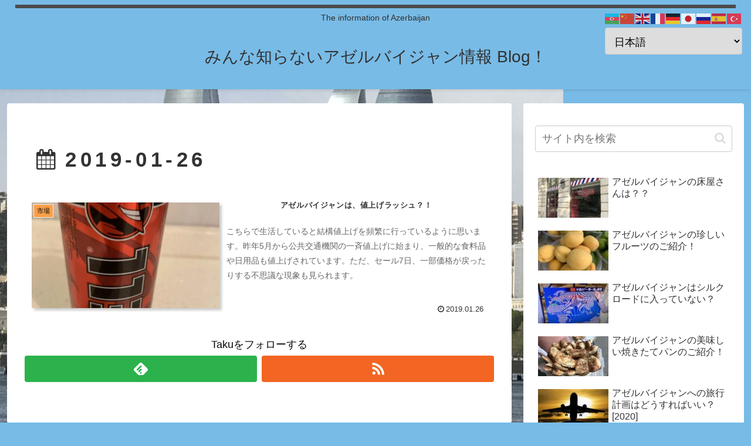

--- FILE ---
content_type: text/html; charset=utf-8
request_url: https://www.google.com/recaptcha/api2/aframe
body_size: -85
content:
<!DOCTYPE HTML><html><head><meta http-equiv="content-type" content="text/html; charset=UTF-8"></head><body><script nonce="GLc7e3bQqXQQTpG-lGa6iA">/** Anti-fraud and anti-abuse applications only. See google.com/recaptcha */ try{var clients={'sodar':'https://pagead2.googlesyndication.com/pagead/sodar?'};window.addEventListener("message",function(a){try{if(a.source===window.parent){var b=JSON.parse(a.data);var c=clients[b['id']];if(c){var d=document.createElement('img');d.src=c+b['params']+'&rc='+(localStorage.getItem("rc::a")?sessionStorage.getItem("rc::b"):"");window.document.body.appendChild(d);sessionStorage.setItem("rc::e",parseInt(sessionStorage.getItem("rc::e")||0)+1);localStorage.setItem("rc::h",'1769445743296');}}}catch(b){}});window.parent.postMessage("_grecaptcha_ready", "*");}catch(b){}</script></body></html>